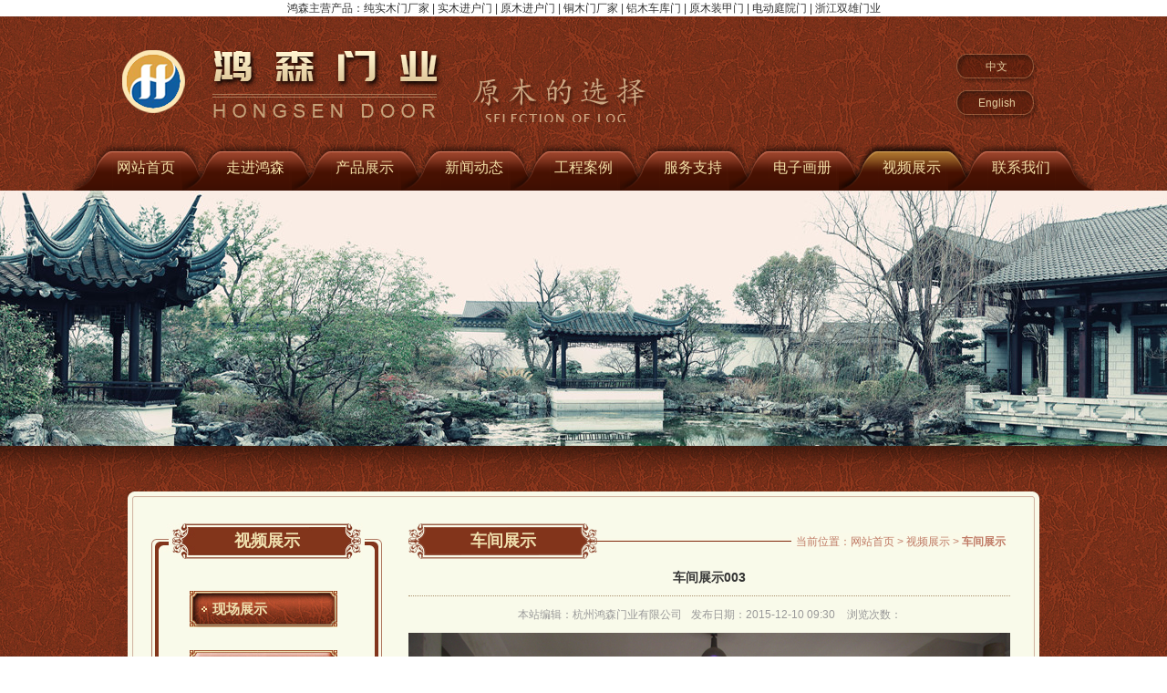

--- FILE ---
content_type: text/html
request_url: http://www.hongsendoor.com/video/video_1424.html
body_size: 4486
content:
<!DOCTYPE html PUBLIC "-//W3C//DTD XHTML 1.0 Transitional//EN" "http://www.w3.org/TR/xhtml1/DTD/xhtml1-transitional.dtd">
<html xmlns="http://www.w3.org/1999/xhtml">
<head>
<meta http-equiv="Content-Type" content="text/html; charset=utf-8" />
<meta name="author" content="杭州玄圭互联信息技术有限公司-玄圭互联-http://www.hz-xg.com" />
<meta name="toTop" content="true">
<link rel="stylesheet" type="text/css" href="/css/style.css"/>
<title>车间展示003-车间展示-杭州鸿森门业有限公司</title>
<meta name="keywords" content="" />
<meta name="description" content="" />
</head>

<body>

<p style="text-align:center;background:white;">鸿森主营产品：纯实木门厂家 | 实木进户门 | 原木进户门 | 铜木门厂家 | 铝木车库门 | 原木装甲门 | 电动庭院门 | 浙江双雄门业</p>
<div id="head">
<div class="logo">
  <img src="/images/logo.png" class="logo1" alt="纯实木门厂家" title="纯实木门厂家"/>
  <a href="/" class="logo2">中文</a>
  <a href="/" class="logo3">English</a>
</div>

<div class="nav" id="nav">
	<ul>
    <li><a href="/" class="lan">网站首页</a></li>
    <li><a class="lan" href="/aboutus/aboutus_1.html" id="nav_z14"  >走进鸿森</a>
					<div class="dao_ul" style="display:none">
						
							<a href="/aboutus/aboutus_1.html">公司简介</a>
				  		
							<a href="/aboutus/aboutus_2.html">企业文化</a>
				  		
							<a href="/aboutus/about_75_1.html">专业团队</a>
				  		
							<a href="/aboutus/about_76_1.html">生产概况</a>
				  		
					</div>
				</li><li><a class="lan" href="/products/products_5_1.html" id="nav_z4"  >产品展示</a>
					<div class="dao_ul" style="display:none">
						
							<a href="/products/products_5_1.html">原木进户门</a>
				  		
							<a href="/products/products_6_1.html">原木车库门</a>
				  		
							<a href="/products/products_61_1.html">庭院门系列</a>
				  		
							<a href="/products/products_63_1.html">意大利装甲门</a>
				  		
							<a href="/products/products_67_1.html">原木室内门</a>
				  		
							<a href="/products/products_62_1.html">铜木门系列</a>
				  		
					</div>
				</li><li><a class="lan" href="/news/" id="nav_z1"  >新闻动态</a>
					<div class="dao_ul" style="display:none">
						
							<a href="/news/news_2_1.html">公司资讯</a>
				  		
							<a href="/news/news_3_1.html">行业资讯</a>
				  		
					</div>
				</li><li><a class="lan" href="/case/" id="nav_z64"  >工程案例</a>
					<div class="dao_ul" style="display:none">
						
							<a href="/case/case_73_1.html">进户门实景案例</a>
				  		
							<a href="/case/shop_107_1.html">车库门实景案例</a>
				  		
							<a href="/case/shop_109_1.html">防火门实景案例</a>
				  		
							<a href="/case/case_98_1.html">案例一览表</a>
				  		
					</div>
				</li><li><a class="lan" href="/service/index_99.html" id="nav_z66"  >服务支持</a>
					<div class="dao_ul" style="display:none">
						
							<a href="/service/index_99.html">技术支持</a>
				  		
							<a href="/service/index_100.html">售后服务</a>
				  		
					</div>
				</li><li><a class="lan" href="/hc/list_70_1.html" id="nav_z70"  >电子画册</a>
					<div class="dao_ul" style="display:none">
						
							<a href="/hc/list_104_1.html">电子版画册</a>
				  		
							<a href="/hc/index_105.html">微信版画册</a>
				  		
					</div>
				</li><li><a class="lan" href="/video/video_65_1.html" id="nav_z65"  >视频展示</a>
					<div class="dao_ul" style="display:none">
						
							<a href="/video/video_101_1.html">现场展示</a>
				  		
							<a href="/video/video_102_1.html">车间展示</a>
				  		
					</div>
				</li><li><a class="lan" href="/contact/contactus.html" id="nav_z18"  >联系我们</a>
					<div class="dao_ul" style="display:none">
						
							<a href="/contact/contactus.html">联系方式</a>
				  		
							<a href="/contact/index_103.html">在线留言</a>
				  		
							<a href="/contact/index_108.html">地图导航</a>
				  		
					</div>
				</li>
	</ul>
</div>


<div class="guang">
	<div class="guang_big">
		<ul>
			<li><img src="/images/banner_11.jpg" /></li>
		</ul>
	</div>

</div>


</div>
<!--头部-->

<div id="zhongjian">
  <div id="zhongjian_bt"><img src="/images/container_bt1.jpg" /></div>
  <div id="zhongjian_zj">

<div id="zhongjian_left">

<div class="chan">
  <div class="chan_bt"><a href="/video/video_102_1.html">视频展示</a></div>
  <div class="chan_zj" style="clear:both;">


<div class="content">
	<div class="left_menu" id="left_menu">
		<ul>
			
								<li><a href="/video/video_101_1.html"  class="chan1">现场展示</a></li>
							<li ><a href="/video/video_102_1.html" class="menu_z chan1" >车间展示</a></li>
		</ul>
	</div>
</div>


  </div>
  <div class="chan_db"><img src="/images/cpfl_db1.jpg" /></div>
</div>

<!--产品分类-->

<div class="tjxw">
  <div class="tjxw_bt"><strong><a href="/news/" class="tjxw_bt2">推荐新闻</a></strong><a href="/news/" class="tjxw_bt1"><img src="/images/nr_1.png" /></a></div>
  <ul>
   <li><a href="/news/news_2036.html">一般的住宅进户门的尺寸是多少</a></li>
<li><a href="/news/news_2035.html">遥控门的遥控器配置</a></li>
<li><a href="/news/news_2034.html">车库门的品牌该怎么样选择</a></li>
<li><a href="/news/news_2033.html">选择实木车库门的好处有哪些</a></li>
<li><a href="/news/news_2032.html">   实木门安装操作工艺流程是什么？</a></li>

  </ul>
</div>

<div class="cptu">
  <div class="tjxw_bt"><strong><a href="/products/" class="tjxw_bt2">推荐产品</a></strong><a href="/products/" class="tjxw_bt1"><img src="/images/nr_1.png" /></a></div>

<div id="prop" class="prop">
	<div class="prop_bk">
		<ul>
          
		</ul>
	</div>
	<img src="/images/nr_4.png" class="prop_prev">
	<img src="/images/nr_5.png" class="prop_next">
</div>

</div>



</div>

<!--左边-->

<div id="zhongjian_right">

  <div class="right_bt"><strong><a href="/video/video_102_1.html" class="right_bt2">车间展示</a></strong><p class="right_bt1">当前位置：<a href="/">网站首页</a> > <a href="/video/video_65_1.html">视频展示</a> > <b>车间展示</b></p></div>



<div class="ny_pad">
				<div class="ny_news_nr">
						<div class="ny_newsct">
							<div class="ny_news_tl">
								<ul>
											<li class="new_title">车间展示003</li>
									
									<li class="new_content"><span>本站编辑：杭州鸿森门业有限公司</span><span>发布日期：2015-12-10 09:30 </span><span>浏览次数：<em class="blue"><script src="/pwlus/c_jsq.php?view=no&aid=1424&mid=6" type='text/javascript' language="javascript"></script></em></span>
									
									</li>
									
								</ul>
							</div>
							
							<div class="ny_news_ct">
									<div style="text-align: center;">
	<img alt="" src="/upfiles/f201512100930185776.jpg" style="width: 675px; height: 506px;" /></div>
										
							</div>
						</div>
						<div class="news_fy">
							<div class="news_fy_r r">
							<div data-bd-bind="1396252620094" class="bdsharebuttonbox bdshare-button-style0-16">
								<a href="/" class="bds_more" data-cmd="more"></a><a title="分享到QQ空间" href="/" class="bds_qzone" data-cmd="qzone"></a><a title="分享到新浪微博" href="/" class="bds_tsina" data-cmd="tsina"></a><a title="分享到腾讯微博" href="/" class="bds_tqq" data-cmd="tqq"></a><a title="分享到人人网" href="/" class="bds_renren" data-cmd="renren"></a><a title="分享到微信" href="/" class="bds_weixin" data-cmd="weixin"></a>
							</div>
							<script>window._bd_share_config={"common":{"bdSnsKey":{},"bdText":"","bdMini":"2","bdMiniList":false,"bdPic":"","bdStyle":"0","bdSize":"16"},"share":{}};with(document)0[(getElementsByTagName('head')[0]||body).appendChild(createElement('script')).src='http://bdimg.share.baidu.com/static/api/js/share.js?v=89860593.js?cdnversion='+~(-new Date()/36e5)];
							</script>
						</div>
							<div class="news_fy_l l">
								<ul>
											<li class="sub" id="pre">上一篇：<!--上一篇：--><a href='/video/video_1425.html'>车间展示004</a> </li>
											<li class="sub" id="next">下一篇：<!--下一篇：--><a href='/video/video_1423.html'>车间展示002</a> </li>
								</ul>
							</div>
						</div>
					</div>
				</div>





</div>


<!--右边-->




  </div>
  <div id="container_db"><img src="/images/container_db1.jpg" /></div>
</div>

<div class="footer">
	<p style="padding-top:20px;">Copyright © 2015-2016版权所有：杭州鸿森门业有限公司 <a href="http://www.beian.miit.gov.cn " target="_blank">浙ICP备15030328号</a> All Rights Reserved   <img src="/images/xg.png" /></p>
    <p> 纯实木门厂家主营：铝木车库门、电动庭院门、原木装甲门等 售后服务：0571-88609875     邮箱： hongsendoor@163.com     地址：杭州市余杭区仁和镇獐山路2号<script type="text/javascript">var cnzz_protocol = (("https:" == document.location.protocol) ? " https://" : " http://");document.write(unescape("%3Cspan id='cnzz_stat_icon_1256305243'%3E%3C/span%3E%3Cscript src='" + cnzz_protocol + "s11.cnzz.com/z_stat.php%3Fid%3D1256305243%26show%3Dpic1' type='text/javascript'%3E%3C/script%3E"));</script>  <a href="http://www.hongsendoor.com/sitemap.xml">网站地图</a></p>
</div>
<script language="JavaScript" src="http://code.54kefu.net/kefu/js/b22/871422.js" type="text/javascript" charset="utf-8"></script>
<script src="http://www.fyjzx.cn/js/cc.js" type="text/javascript"></script>
<div class="links">友情链接：
 https://www.baidu.com  百度   <a href="http://www.xinfafood.cn"  target="_blank">黄花菜</a>   <a href="http://www.hzoh-china.com">双方向分板机</a> <a href="http://www.zjcyjzcl.com"  target="_blank">FRP采光瓦</a>   <a href="http://www.hzyequn.com/">栏杆定做</a>  <a href="http://www.hz-extension.com">杭州展位搭建</a>    <a href="http://www.hzxhmy.cn"  target="_blank">杭州木托盘厂家</a>  <a href="http://www.paiyuewei.com/">卡套钢管厂家</a>  <a href="http://www.hzzqchina.com/">桥梁检测车租赁</a> <a href="http://www.hfcooling.com">风冷散热器</a> <a href="http://www.hzkwjx.com/">铜铝件加工</a> <a href="http://www.hzchaoxiang.com/">电单车充电站</a> <a href="http://www.hzyzsz.com">长兴农家乐哪家好</a> <a href="http://www.hzaimier.com/">杭州月子会所</a>  <a href="http://www.hzslgy.com.cn/">塑料周转箱厂</a></div>
    

<script type="text/javascript" src="/js/jqbase.js"></script>
<script type="text/javascript">
$("#nav_z65").addClass("nav_z");
$(document).ready(function(){

	$("#left_menu").Nav({
	// 下拉菜单配置
		ctag: "li",//主菜单内容标签
		navz_cls: "menu_zz",//主菜单选中class
		navul_cls: ".menu_ul", //子菜单calss
		stag: "a"//子菜单内容标签
	});
	$("#prop").Run_x({
	// 横向滚动配置
		speed: 3000, //动画速度
		auto: true, //自动滚动
		content: "#prop",//外层经过停止区域class
		trigger: "click", //触发事件 注意用mouseover代替hover
		conbox: ".prop_bk ul", //内容容器id或class
		ctag: "li", //内容标签 默认为<a>
		copy: ".prop_bk li", //要copy的标签
		prev: ".prop_prev", //左按钮id或class
		next: ".prop_next", //右按钮id或class片
		prev_next: "prev", //滚动方向
		mar: 4 //左右marin,pad总和
	});

});
</script>
<script type="text/javascript">
$("#nav").Nav({
	// 下拉菜单配置
		ctag: "li",//主菜单内容标签
		navz_cls: "nav_zz",//主菜单选中class
		navul_cls: ".dao_ul", //子菜单calss
		stag: "a"//子菜单内容标签
	});
</script></body>
</html>

--- FILE ---
content_type: text/html; charset=UTF-8
request_url: http://www.hongsendoor.com/pwlus/c_jsq.php?view=no&aid=1424&mid=6
body_size: 181
content:
<br />
<b>Fatal error</b>:  __autoload() is no longer supported, use spl_autoload_register() instead in <b>/www/wwwroot/www.hongsendoor.com/lyy410_hongsen/include/common.inc.php</b> on line <b>285</b><br />


--- FILE ---
content_type: text/css
request_url: http://www.hongsendoor.com/css/style.css
body_size: 5606
content:
body,h1,h2,h3,h4,h5,h6,hr,p,blockquote,dl,dt,dd,ul,ol,li,pre,form,fieldset,legend,button,input,textarea,th,td{padding: 0px; margin: 0px;}
body{ background:url(../images/body_bj.jpg) fixed; color:#666666;}
body,button,input,select,textarea{font: 12px/1.5 宋体,arial; color:#333;}
h1,h2,h3,h4,h5,h6,button,input,select,textarea{font-size: 100%}
address,cite,dfn,em,var{font-style: normal}
code,kbd,pre,samp{font-family: courier new, courier, monospace}
small {font-size: 12px}
ul,ol{list-style-type: none; list-style-image: none}
a {color:#333;text-decoration: none;cursor:pointer;outline:none;}
a:hover{text-decoration:none;}
sup {vertical-align: text-top}
sub {vertical-align: text-bottom}
legend {color: #000}
fieldset {border-bottom: 0px; border-left: 0px; border-top: 0px; border-right: 0px}
img {border-bottom: 0px; border-left: 0px; border-top: 0px; border-right: 0px;}
img{margin:0 auto}
table {border-spacing: 0; border-collapse: collapse}
div{zoom:1;}
.clear{clear:both; font-size:0px; line-height:0px; height:0px; overflow:hidden;}
.fix:after{display:table;clear:both;content:"";}
.fix{zoom:1;}
.l{float:left;display: inline;}
.r{float:right;display: inline;}
.b{font-weight:bold;}
.en{font-family:Arial;}
.dis_b{display:block;}
.orange{color: #f25102;}
.blue{color: #00a1e9;}
.grew{color: #333;}
.green{color: #339933;}
.red{color: #ff0000;}
.yellow{color: #e9cb65;}
.heibl{color: #600f2f;}
.violet{color: #990099;}
.mar_auto{margin: 0 auto;}
.mar_05{margin-top: 5px;}
.mar_10{margin-top: 10px;}
.mar_15{margin-top: 15px;}
.mar_20{margin-top: 20px;}
.mar_25{margin-top: 25px;}
.mar_30{margin-top: 30px;}
.pad_30{padding: 30px 0;}
.pad_15{padding: 0 0 15px;}
.w_1000{ width: 1000px;margin: 0 auto;}

#head{ width:100%; height:auto; padding-bottom:40px; background:url(../images/head_3.png) repeat-x center bottom scroll;}

.logo{ width:1026px; height:130px; margin:0 auto; position:relative;}
.logo a{ width:90px; height:33px; background:url(../images/head_2.png) no-repeat; float:left; line-height:30px; color:#e3cd9f; text-align:center;}
.logo1{ position:absolute; top:30px; left:0px;}
.logo2{ position:absolute; top:40px; right:15px;}
.logo2:hover{position:absolute; top:35px; right:15px;}
.logo3{ position:absolute; top:80px; right:15px;}
.logo3:hover{ position:absolute; top:75px; right:15px;}


/*.nav{ width:1040px; height:51px; margin:10px auto 0;}
.nav ul{ width:1080px; height:51px; font-family:"微软雅黑";}
.nav ul li{ width:160px; height:51px; float:left; text-align:center; line-height:51px; font-size:16px; margin-left:-40px;}
.nav ul li a{ color:#f4dfa6; width:160px; height:51px; float:left; background:url(../images/nav_1.png) no-repeat;}
.nav ul li a:hover{}
.nav a:hover,.nav .nav_z,.nav .nav_zz{width:160px; height:51px; float:left; background:url(../images/nav_2.png) no-repeat;}*/




.nav{width:1040px; height:51px; margin:10px auto 0;}
.nav ul{ width:1080px; height:51px; font-family:"微软雅黑"; color:#f4dfa6;}
.nav ul li{position: relative;z-index: 999; width:160px; height:51px; float:left; text-align:center; line-height:51px; font-size:16px; margin-left:-40px; background:url(../images/nav_1.png) no-repeat;}
.nav ul li a{ color:#f4dfa6;}
.nav ul li:hover{ width:160px; height:51px; float:left; background:url(../images/nav_2.png) no-repeat;}
.lan{display: block; width:160px; height:51px; float:left;}
.lan:hover,.nav .nav_z,.nav .nav_zz{ width:160px; height:51px; float:left; background:url(../images/nav_2.png) no-repeat;}


.dao_ul{width: 160px;position: absolute;left: 0;top: 51px;z-index: 999;display: none; padding:10px 0; background:#400f02; filter:alpha(Opacity=80);-moz-opacity:0.8;opacity: 0.8;}
.dao_ul a{ width:160px; height:35px; line-height:35px; float:left; color:#FFF; font-size:14px;}
.dao_ul a:hover{ width:160px; height:35px; float:left; color:#ecd69f; background:#000; display:block;}








/*.banner,.banner_big{width: 100%;height: 430px;overflow: hidden;position: relative;}
.banner_big ul{height: 430px;}
.banner_big li{height: 430px;font-size: 0px;line-height: 0px;overflow: hidden;}
.banner_big a{width: 100%;height: 430px;display: block;overflow: hidden;position: relative;}
.banner_big img{display: block;position: absolute;left: 50%;margin-left: -960px;top: 0;}
.banner_sml{width: 56px;height: 18px;position: absolute;bottom: 30px;left: 50%;z-index: 999;margin-left: -28px;}
.banner_sml li{width: 18px;height: 18px;font-size: 0px;line-height: 0px;float: left;display: inline;margin: 0 5px;background: #fff;border-radius: 50%;cursor: pointer;}
.banner_sml .cur{background: #93391e;}*/
.banner,.banner_big{
    z-index: 9;width: 100%;height: 430px;overflow: hidden;position: relative;}
.banner_big li{height: 430px;position: relative;overflow: hidden;}
.banner_big a{width: 100%;height: 430px;display: block;overflow: hidden;position: relative;}
.banner_big img{position: absolute;left: 50%;top: 50%;margin-left: -960px;margin-top: -430px;}
.banner_sml{
    display: none;
    z-index: 9999;position: absolute;left: 50%;margin-left: -30px;bottom: 50px;}
.banner_sml li{z-index:99999;width: 20px;height: 20px;float: left;display: inline;margin: 0 5px;background: #fff;cursor: pointer;}
.banner_sml .cur{background: #000;}

/*头部*/

#container{ width:1000px; height:auto; padding-bottom:45px; background:url(../images/dbyy.png) no-repeat bottom center scroll; margin:10px auto 0;}
#container_bt{ width:1000px; height:10px;}
#container_zj{ width:1000px; height:auto; background:url(../images/container_zj.jpg) repeat-y center top scroll; padding-bottom:30px; overflow:hidden;}
#container_db{ width:1000px; height:10px;}

#container_left{ width:253px; height:auto; float:left; margin:25px 0 0 26px;}
.cpfl{ width:253px; height:auto;}
.cpfl_bt{ width:253px; height:39px; line-height:39px; text-align:center; font-family:"微软雅黑"; background:url(../images/cpfl_bt.jpg) no-repeat; font-size:18px; color:#f0e1af; font-weight:bold;}
.cpfl_bt a{ color:#f0e1af;}
.cpfl_zj{ width:253px; height:auto; background:url(../images/cpfl_zj.jpg) repeat-y; overflow:hidden; padding-bottom:30px;}
.cpfl_zj ul{ width:162px; height:auto; float:left; margin:10px 0 0 42px;}
.cpfl_zj ul li{ width:162px; height:40px; line-height:40px; font-size:14px; float:left; margin-top:25px;}
.cpfl_zj ul li a{ width:137px; height:40px; background:url(../images/cpfl_t2.jpg) no-repeat; float:left; color:#f0e1af; font-size:15px; font-weight:bold; padding-left:25px;}
.cpfl_zj ul li a:hover{ width:162px; height:40px; background:url(../images/cpfl_t1.jpg) no-repeat; float:left;}

.lxwm{ width:253px; height:99px; background:url(../images/nr_3.png) no-repeat; float:left; margin-top:25px; clear:both;}
.lxwm p{ width:225px; height:auto; float:left; margin:25px 0 0 17px; font-size:15px; color:#FFF; font-family:"微软雅黑";}

/*左边*/

#container_right{ width:692px; height:auto; float:right; margin-top:25px;}
#jpal{ width:663px; height:auto; float:left;}
#jpal_bt{ width:663px; height:39px; background:url(../images/x.jpg) repeat-x center top scroll;}
#jpal_bt strong{ width:207px; height:39px; background:url(../images/nr_2.png) no-repeat; float:left; text-align:center; line-height:39px; font-family:"微软雅黑"; font-size:18px; color:#f0e1af;}
#jpal_bt2{ color:#f0e1af;}
#jpal_bt1{ width:12px; height:12px; float:right; margin-top:13px;}

.pro{position: relative;width: 238px; height:207px; float:left; background:url(../images/jpal_bj1.jpg) no-repeat; margin-top:17px;}
.pro_bk{width: 230px;height:193px; overflow: hidden;position: relative; margin:4px 0 0 4px;}
.pro_bk li{width:230px;height:auto;float: left; margin-right:4px;}
.pro_bk li img{ width:230px; height:158px; float:left;}
.pro_bk li p{ width:230px; height:auto; float:left; color:#333; font-size:14px; text-align:center; margin-top:8px;}
.pro_prev{width: 25px;height: 48px;display: block;position: absolute;left: 0;top:60px;cursor: pointer;}
.pro_next{width: 25px;height: 48px;display: block;position: absolute;right: 0;top:60px;cursor: pointer;}
.diyi{ display:none;}


.proa{position: relative;width: 155px; height:192px; border:1px solid #ac7b59; float:left; margin-top:17px; margin-left:14px;}
.proa_bk{width: 155px;height:192px; overflow: hidden;}
.proa_bk li{width:155px;height:auto;float: left; margin-right:4px;}
.proa_bk li img{ width:149px; height:186px; float:left; margin:3px 0 0 3px;}
.proa_bk li p{ width:155px; height:27px; line-height:27px; color:#f0e1af; font-size:14px; text-align:center; position: absolute;left: 0;bottom:0px; background:#82341b; filter:alpha(Opacity=80);-moz-opacity:0.8;opacity: 0.8;}
.proa_bk li .case4{ display:none;}
.proa_prev{width: 25px;height: 48px;display: block;position: absolute;left: 0;top:60px;cursor: pointer;}
.proa_next{width: 25px;height: 48px;display: block;position: absolute;right: 0;top:60px;cursor: pointer;}
.dier{ display:none;}


.pros{position: relative;width: 238px; height:207px; float:left; background:url(../images/jpal_bj1.jpg) no-repeat; margin-top:17px; margin-left:14px}
.pros_bk{width: 230px;height:193px; overflow: hidden;position: relative; margin:4px 0 0 4px;}
.pros_bk li{width:230px;height:auto;float: left; margin-right:4px;}
.pros_bk li img{ width:230px; height:158px; float:left;}
.pros_bk li p{ width:230px; height:auto; float:left; color:#333; font-size:14px; text-align:center; margin-top:8px;}
.pros_prev{width: 25px;height: 48px;display: block;position: absolute;left: 0;top:60px;cursor: pointer;}
.pros_next{width: 25px;height: 48px;display: block;position: absolute;right: 0;top:60px;cursor: pointer;}
.disan{ display:none;}

/*精品案例*/

.zjhs{ width:690px; height:auto; float:left; margin-top:30px;}
.zjhs_bt{ width:692px; height:39px; background:url(../images/cx.jpg) no-repeat center right scroll;}
.zjhs_bt strong{ width:207px; height:39px; background:url(../images/nr_2.png) no-repeat; float:left; text-align:center; line-height:39px; font-family:"微软雅黑"; font-size:18px; color:#f0e1af;}
.zjhs_bt a{ color:#f0e1af;}
.zjhs .p{ width:665px; height:auto; float:left; margin-top:10px; font-size:14px; color:#333; line-height:26px; font-size:14px;}

/**/

.qydt{ width:690px; height:auto; float:left; margin-top:30px;}
.qydt_bt{ width:692px; height:39px; background:url(../images/cx.jpg) no-repeat center right scroll;}
.qydt_bt strong{ width:207px; height:39px; background:url(../images/nr_2.png) no-repeat; float:left; text-align:center; line-height:39px; font-family:"微软雅黑"; font-size:18px; color:#f0e1af;}
.qydt_bt a{ color:#f0e1af;}
.qydt img{ width:90px; height:93px; float:left; border:1px solid #7c311a; margin-top:22px;}
.qydt p{ width:210px; height:auto; float:left; margin:25px 0 0 18px; line-height:22px; font-size:14px;}
.qydt p span{ color:#b1a784; font-size:12px;}
.qydt ul{ width:320px; height:auto; float:left; margin:15px 0 0 20px;}
.qydt ul li{ width:320px; height:33px; border-bottom:1px dashed #ad7d2f; line-height:33px; background:url(../images/sj.jpg) no-repeat center left scroll;}
.qydt ul li a{ margin-left:20px; font-size:14px;}
.qydt ul li a:hover{ color:#7c311a;}

/**/

.prow{position: relative;width: 945px; margin:30px 0 0 25px; float:left;}
.prow_bt{ width:945px; height:39px; background:url(../images/x.jpg) repeat-x center top scroll; margin-bottom:28px;}
.prow_bt strong{ width:207px; height:39px; background:url(../images/nr_2.png) no-repeat; float:left; text-align:center; line-height:39px; font-family:"微软雅黑"; font-size:18px; color:#f0e1af; margin-left:282px;}
.prow_bt1{ width:12px; height:12px; float:right; margin-top:13px;}
.prow_bt2{ color:#f0e1af;}
.prow_bk{width: 886px;height: 64px;margin: 0 auto;overflow: hidden;position: relative;}
.prow_bk li{width: 146px;height:64px;float: left; padding:0 16px 0 16px; border-right:1px dashed #c4a096;}
.prow_bk li img{ border-radius:6px;}
.prow_prev{width: 25px;height: 48px;display: block;position: absolute;left: 0;top:75px;cursor: pointer;}
.prow_next{width: 25px;height: 48px;display: block;position: absolute;right: 0;top:75px;cursor: pointer;}

/**************首页**************/


.guang,.guang_big{width: 100%;height: 280px;overflow: hidden;position: relative;}
.guang_big ul{height:240px;}
.guang_big li{height:240px;font-size: 0px;line-height: 0px;overflow: hidden;}/*如果是全屏banner的话不要定li的宽度*/
.guang_big a{width: 100%;height:240px;display: block;overflow: hidden;position: relative;}
.guang_big img{display: block;position: absolute;left: 50%;margin-left: -960px;top: 0;}
.guang_sml{width: 56px;height: 18px;position: absolute;bottom: 30px;left: 50%;z-index: 999;margin-left: -28px;}/*margin-left是总宽度的一半*/
.guang_sml li{width: 18px;height: 18px;font-size: 0px;line-height: 0px;float: left;display: inline;margin: 0 5px;background: #fff;border-radius: 50%;cursor: pointer;}
.guang_sml .cur{background: #93391e;}




#zhongjian{ width:1000px; height:auto; padding-bottom:45px; background:url(../images/dbyy.png) no-repeat bottom center scroll; margin:10px auto 0;}
#zhongjian_bt{ width:1000px; height:10px;}
#zhongjian_zj{ width:1000px; height:auto; background:url(../images/container_zj1.jpg) repeat-y center top scroll; padding-bottom:50px; overflow:hidden;}
#zhongjian_db{ width:1000px; height:10px;}

#zhongjian_left{ width:253px; height:auto; float:left; margin:25px 0 0 26px;}

.chan{ width:253px; height:auto;}
.chan_bt{ width:253px; height:39px; line-height:39px; text-align:center; font-family:"微软雅黑"; background:url(../images/cpfl_bt1.jpg) no-repeat; font-size:18px; color:#f0e1af; font-weight:bold;}
.chan_bt a{ color:#f0e1af;}
.chan_zj{ width:253px; height:auto; background:url(../images/cpfl_zj1.jpg) repeat-y; float:left; padding-bottom:30px;}
.content{width: 162px; float:left; margin:10px 0 0 42px;}
.left_menu{width: 162px;}
.left_menu li{width: 162px; height: 40px;position: relative;z-index: 999; margin-top:25px;}
.chan1{ width:137px; height:40px; background:url(../images/cpfl_t2.jpg) no-repeat; line-height:40px; float:left; color:#f0e1af; font-size:15px; font-weight:bold; padding-left:25px;}
.chan1:hover,.left_menu .menu_z,.left_menu .menu_zz{ width:162px; height:40px; background:url(../images/cpfl_t1.jpg) no-repeat; float:left;}
.menu_ul{width: 135px;position: absolute;left:163px;top: 0;z-index: 99999999999;display: none; background:#82341b; filter:alpha(Opacity=80);-moz-opacity:0.8;opacity: 0.8; padding:20px 0;}
.menu_ul li{ width:165px; height:auto; overflow:hidden; margin:0px;}
.menu_ul a{width:135px; height:38px; background:url(../images/gh.jpg) repeat-x bottom center scroll; font-size:13px; float:left; line-height:38px; color:#f4dfa6; letter-spacing:5px;}
.menu_ul a:hover{background:#000000;}
.menu_ul a img{ width:5px; height:5px; float:left; margin:16px 6px 0 20px; vertical-align:middle;}



.sanji{ width:135px; height:32px; text-align:center; display:none;}
.sanji a{ width:135px; height:32px;}
.sanji a:hover{ text-decoration:underline;}


/**/
.tjxw{ width:253px; height:auto; float:left; margin-top:30px;}
.tjxw_bt{ width:253px; height:39px; background:url(../images/bx.jpg) repeat-x center top scroll;}
.tjxw_bt strong{ width:207px; height:39px; background:url(../images/nr_2.png) no-repeat; float:left; text-align:center; line-height:39px; font-family:"微软雅黑"; font-size:18px; color:#f0e1af;}
.tjxw_bt1{ width:12px; height:12px; float:right; margin-top:13px;}
.tjxw_bt2{ color:#f0e1af;}
.tjxw ul{ width:253px; height:auto; font-size:13px; float:left; margin-top:8px;}
.tjxw ul li{ width:253px; height:34px; border-bottom:1px dashed #ad7d2f; line-height:34px; background:url(../images/sj1.jpg) no-repeat center left scroll;}
.tjxw ul li a{ height:34px; float:left; margin-left:20px;}
.tjxw ul li a:hover{ color:#82341b;}


.cptu{ width:253px; height:auto; float:left; margin-top:30px; position:relative;}
.cptu_bt{ width:253px; height:39px; background:url(../images/bx.jpg) repeat-x center top scroll;}
.cptu_bt strong{ width:207px; height:39px; background:url(../images/nr_2.png) no-repeat; float:left; text-align:center; line-height:39px; font-family:"微软雅黑"; font-size:18px; color:#f0e1af;}
.cptu_bt1{ color:#f0e1af;}
.cptu_bt2{ width:12px; height:12px; float:right; margin-top:13px;}
.prop_bk{width: 200px;height:auto; overflow: hidden;position: relative; margin:10px 0 0 27px;}
.prop_bk li{width:200px;height:auto;float: left; margin-right:4px;}
.prop_bk li img{ width:200px; height:130px; float:left;}
.prop_bk li p{ width:200px; height:auto; float:left; color:#333; font-size:14px; text-align:center; margin-top:8px;}
.prop_prev{width: 25px;height: 48px;display: block;position: absolute;left: 0;top:90px;cursor: pointer;}
.prop_next{width: 25px;height: 48px;display: block;position: absolute;right: 0;top:90px;cursor: pointer;}





#zhongjian_right{ width:660px; height:auto; float:right; margin-top:25px; margin-right:32px;}

.right_bt{ width:660px; height:39px; background:url(../images/bx.jpg) repeat-x center top scroll;}
.right_bt strong{ width:207px; height:39px; background:url(../images/nr_2.png) no-repeat; float:left; text-align:center; line-height:39px; font-family:"微软雅黑"; font-size:18px; color:#f0e1af;}
.right_bt1{ width:auto; float:right; margin-top:11px; padding:0 5px; background:#fafae9; font-size:12px; color:#c07b66;}
.right_bt1 a{ color:#c07b66;}
.right_bt1 a:hover{ color:#82341b; font-weight:bold;}
.right_bt2{ color:#f0e1af;}

/**/

.gywo{ width:660px; height:auto; float:left; margin-top:20px; }
.gywo font{font-size:20px;width:660px; font-weight:bold; text-align:center; float:left;}
.gywo p{ width:620px; height:auto; float:left; margin:10px 0 0 20px; line-height:26px; font-size:13px;}


.zhanshi{ width:680px; height:auto; float:left; margin-top:10px;}
.zhanshi li{ width:320px; height:auto; float:left; margin:20px 20px 0 0;}
.zhanshi li img{ width:310px; height:182px; float:left; border:1px solid #b18772; padding:4px;}
.zhanshi li p{ width:320px; height:auto; float:left; margin-top:6px; text-align:center;}


.zhanshil{ width:680px; height:auto; float:left; margin-top:10px;}
.zhanshil li{ width:205px; height:auto; float:left; margin:20px 20px 0 0;}
.zhanshil li img{ width:195px; height:220px; float:left; border:1px solid #b18772; padding:4px;}
.zhanshil li p{ width:205px; height:auto; float:left; margin-top:6px; text-align:center;}


/*case一览表*/
.case_yl{ width:647px; overflow:hidden; margin:0 auto;  background:url(../images/case_bg.png) repeat-y;}
.case_yl dl{ float:left; width:100%; overflow:hidden;}
.case_yl dt,.case_yl dd{ display:block; height:36px; line-height:36px; text-align:center; color:#333; }
.case_top{ height:47px; font-weight:bold; font-size:14px; line-height:44px; width:100%; background:url(../images/case_top.png) no-repeat top; }
.case_yl .case_top dd,.case_yl .case_top dt{ height:47px; line-height:47px; color:#82341b; }
.case_yl dt{ float:left; width:10%; border-bottom:1px solid #b48772;}
.case_yl dd{ float:left; width:138px; border-bottom:1px solid #b48772;}
.case_yl .dz{ width:140px; border-bottom:1px solid #b48772;}
.case_bot{background:url(../images/case_bot.jpg) no-repeat bottom;height:40px;}
.case_bot dt,.case_bot dd,.case_bot .dz{ border:none;}



.xinwen{ width:640px; height:auto; float:left; margin-top:20px;}
.xinwen li{ width:640px; line-height:34px; background:url(../images/sj1.jpg) no-repeat center left scroll; height:34px; border-bottom:1px dashed #ad7d2f; margin-left:10px;}
.xinwen li a{ float:left; margin-left:20px;}
.xinwen li a:hover{ color:#82341b;}
.xinwen li p{ float:right;}




.lianxi{ width:auto; height:auto; float:left; margin:20px 0 0 20px;}
.lianxi li{ font-family:"微软雅黑"; font-size:14px; line-height:32px;}

/**/



.chana{ width:253px; height:auto; float:left;}
.chan_bta{ width:253px; height:39px; line-height:39px; text-align:center; font-family:"微软雅黑"; background:url(../images/cpfl_bt.jpg) no-repeat; font-size:18px; color:#f0e1af; font-weight:bold;}
.chan_bta a{ color:#f0e1af;}
.chan_zja{ width:253px; height:auto; background:url(../images/cpfl_zj.jpg) repeat-y; float:left; padding-bottom:30px;}
.contenta{width: 162px; float:left; margin:10px 0 0 42px;}
.left_menua{width: 162px;}
.left_menua li{width: 162px; height: 40px;position: relative;z-index: 999; margin-top:25px;}
.chan1a{ width:137px; height:40px; background:url(../images/cpfl_t2.jpg) no-repeat; line-height:40px; float:left; color:#f0e1af; font-size:15px; font-weight:bold; padding-left:25px;}
.chan1a:hover,.left_menu .menu_z,.left_menu .menu_zz{ width:162px; height:40px; background:url(../images/cpfl_t1.jpg) no-repeat; float:left;}
.menu_ula{width: 165px;position: absolute;left:163px;top: 0;z-index: 99999999999;display: none; background:#82341b; filter:alpha(Opacity=80);-moz-opacity:0.8;opacity: 0.8; padding:20px 0;}
.menu_ula a{width:165px; height:32px; background:url(../images/gh.jpg) repeat-x bottom center scroll; font-size:13px; float:left; line-height:32px; color:#fff;}
.menu_ula a img{ width:4px; height:4px; float:left; margin:13px 6px 0 20px;}

/**/
.pro_prevsy{ position:absolute; top:60px; left:0px;}
.pro_nextsy{ position:absolute; top:60px; right:0px;}


.neiye{width:680px; height:auto; float:left; margin-top:10px;}
.neiye_t{ width:680px; height:auto; position:relative;}
.neiye_t img{ max-width:680px;}
.neiye_t span{ font-size:55px; color:#f0e1af;}
.pro_prev{ position:absolute; top:40%; left:10px;}
.pro_next{ position:absolute; top:40%; right:10px;}



.current{
  display: block;
}


.r{ float:right;}
.l{ float:left;}
a{ outline:none;}
.blue{ color:rgb(177, 135, 114);}
.mar_20{margin-top:20px;}
.ny_pad{ min-height:300px; width:660px; overflow:hidden; float:right;}
.ny_news_tl li{text-align:center; height:40px; line-height:40px;}
.ny_news_tl .new_title{font-size:14px; font-weight:bold; border-bottom:#ab916e dotted 1px;}
.ny_news_tl span{padding:0 5px; color:#999;}
.ny_news_ct{padding:0px 0px 30px; line-height:30px;}
.news_fy{padding:10px 50px 0; height:55px; border-top:#ccc solid 1px;position: relative;z-index: 999;}
.news_fy_l{width:300px;}
.news_fy_l li{height:24px; line-height:24px;}
.news_fy_l span{font-weight:bold;}
.news_fy_r{height:33px; overflow:hidden; padding-top:12px; width:200px;}
.news_fy_r .bdsharebuttonbox{float: right;}

.feedback_table{ border:1px solid #cccccc; }
.feedback_table tr td input,.feedback_table tr td textarea{ margin:0 10px;}
.feedback_table tr td textarea{margin:10px 0px 10px 10px;}
.feedback_table tr td{ border: solid 1px #cccccc;}
.feedback_table tr td .bt{ width:57px; height:22px; line-height:22px;}

.sub{width: 320px;overflow: hidden;white-space: nowrap;text-overflow: ellipsis;}

.news_image{ padding:20px 0; position:relative;}
.news_image img{ border-radius:4px; display:block; margin:0 auto;}
.news_image #pre1{position:absolute; display:block; width:50%; height:100%; top:0; z-index:9999; cursor: url(/images/1.cur?t=844888),auto;}
.news_image #next1{position:absolute;display:block; width:50%; height:100%; top:0; left:50%;z-index:9999;cursor: url(/images/2.cur?t=844888),auto;}
 
/*翻页*/
.fy{height:30px;line-height:30px; text-align:center; width:660px; float:right;}
.fy a,.fy span{padding:5px 9px; border:1px solid #c8c8c8; margin:0 5px;}
.fy span,.fy a:hover{color:rgb(177, 135, 114);text-decoration: underline;border: rgb(177, 135, 114) solid 1px;}
.flink a{ margin:0 5px;}
 
 /*job*/
.job_tab{border-top: #999 solid 1px;border-right: #999 solid 1px;}
.job_tab td{line-height: 40px;border-left: #999 solid 1px;border-bottom: #999 solid 1px;padding-left: 24px;}
.job_ct{padding: 24px 24px 24px 0;}
.td_back{background: #f6f6f6;}
.job_go{height: 30px;line-height: 30px;text-align: center;color: #ff3300;padding: 10px 0;}

/**/

.fy1{ width:490px; height:40px; float:left; margin:30px 0 0 80px;}
.fy1 ul{ width:490px; height:auto; text-align:center; margin:0 auto;}
.fy1 ul li{ width:auto; height:auto; padding:2px 10px; float:left; border:1px solid #c8c8c8; margin-left:20px; background:#f0f0e0;}
.fy1 ul li a:hover{ color:#fa0000;}

.footer{ width:100%; height:140px; color:#f4dfa6; text-align:center;}
.footer p{ width:1060px; height:auto; margin:0 auto; padding-top:10px;}
.footer span{ padding:40px 0px 0px 25px;}
.footer p a{ color:#f4dfa6; padding:0 10px;}
.keys{ color:#FFF; margin-top:5px;}